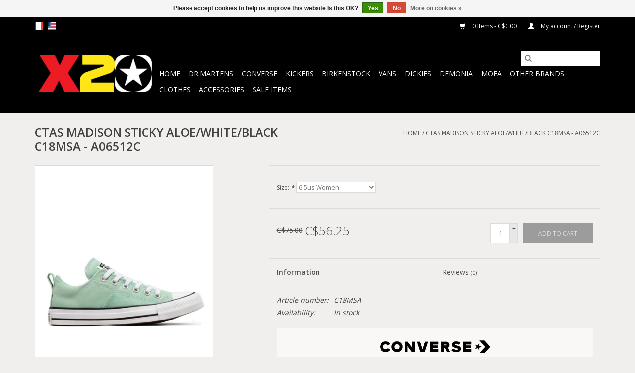

--- FILE ---
content_type: text/html;charset=utf-8
request_url: https://www.x20.com/us/ctas-madison-sticky-aloe-white-black-c18msa-a06512.html
body_size: 11103
content:
<!DOCTYPE html>
<html lang="us">
  <head>
    <meta charset="utf-8"/>
<!-- [START] 'blocks/head.rain' -->
<!--

  (c) 2008-2026 Lightspeed Netherlands B.V.
  http://www.lightspeedhq.com
  Generated: 21-01-2026 @ 07:37:19

-->
<link rel="canonical" href="https://www.x20.com/us/ctas-madison-sticky-aloe-white-black-c18msa-a06512.html"/>
<link rel="alternate" href="https://www.x20.com/us/index.rss" type="application/rss+xml" title="New products"/>
<link href="https://cdn.shoplightspeed.com/assets/cookielaw.css?2025-02-20" rel="stylesheet" type="text/css"/>
<meta name="robots" content="noodp,noydir"/>
<meta name="google-site-verification" content="c5viCieTHJbB6h0--_Z-yx0-UPVikqBGE6UisfDT_HA"/>
<meta property="og:url" content="https://www.x20.com/us/ctas-madison-sticky-aloe-white-black-c18msa-a06512.html?source=facebook"/>
<meta property="og:site_name" content="Boutique X20 MTL"/>
<meta property="og:title" content="CTAS MADISON STICKY ALOE/WHITE/BLACK C18MSA - A06512C"/>
<meta property="og:description" content="Buy Converse shoes online. Worlds biggest Converse store. A wide selection. We ship goods worldwide. Montreal, Canada. Chuck Taylor All Star sneakers"/>
<meta property="og:image" content="https://cdn.shoplightspeed.com/shops/613683/files/60839743/ctas-madison-sticky-aloe-white-black-c18msa-a06512.jpg"/>
<!--[if lt IE 9]>
<script src="https://cdn.shoplightspeed.com/assets/html5shiv.js?2025-02-20"></script>
<![endif]-->
<!-- [END] 'blocks/head.rain' -->
    <title>CTAS MADISON STICKY ALOE/WHITE/BLACK C18MSA - A06512C - Boutique X20 MTL</title>
    <meta name="description" content="Buy Converse shoes online. Worlds biggest Converse store. A wide selection. We ship goods worldwide. Montreal, Canada. Chuck Taylor All Star sneakers" />
    <meta name="keywords" content="A06512C, converse, Converse, chuck taylor, all star, converses shoes, low top, Hi top, converse skate, converse leather, converse boots, converse dc comics, one star, converse kids, converse baby, Converse classic, converse canada, sneakers shoes, basket" />
    <meta http-equiv="X-UA-Compatible" content="IE=edge,chrome=1">
    <meta name="viewport" content="width=device-width, initial-scale=1.0">
    <meta name="apple-mobile-web-app-capable" content="yes">
    <meta name="apple-mobile-web-app-status-bar-style" content="black">

    <link rel="shortcut icon" href="https://cdn.shoplightspeed.com/shops/613683/themes/3581/assets/favicon.ico?20251206071555" type="image/x-icon" />
    <link href='//fonts.googleapis.com/css?family=Open%20Sans:400,300,600' rel='stylesheet' type='text/css'>
    <link href='//fonts.googleapis.com/css?family=Open%20Sans:400,300,600' rel='stylesheet' type='text/css'>
    <link rel="shortcut icon" href="https://cdn.shoplightspeed.com/shops/613683/themes/3581/assets/favicon.ico?20251206071555" type="image/x-icon" />
    <link rel="stylesheet" href="https://cdn.shoplightspeed.com/shops/613683/themes/3581/assets/bootstrap-min.css?2025122709034620200921071828" />
    <link rel="stylesheet" href="https://cdn.shoplightspeed.com/shops/613683/themes/3581/assets/style.css?2025122709034620200921071828" />
    <link rel="stylesheet" href="https://cdn.shoplightspeed.com/shops/613683/themes/3581/assets/settings.css?2025122709034620200921071828" />
    <link rel="stylesheet" href="https://cdn.shoplightspeed.com/assets/gui-2-0.css?2025-02-20" />
    <link rel="stylesheet" href="https://cdn.shoplightspeed.com/assets/gui-responsive-2-0.css?2025-02-20" />
    <link rel="stylesheet" href="https://cdn.shoplightspeed.com/shops/613683/themes/3581/assets/custom.css?2025122709034620200921071828" />
    
    <script src="https://cdn.shoplightspeed.com/assets/jquery-1-9-1.js?2025-02-20"></script>
    <script src="https://cdn.shoplightspeed.com/assets/jquery-ui-1-10-1.js?2025-02-20"></script>

    <script type="text/javascript" src="https://cdn.shoplightspeed.com/shops/613683/themes/3581/assets/global.js?2025122709034620200921071828"></script>
		<script type="text/javascript" src="https://cdn.shoplightspeed.com/shops/613683/themes/3581/assets/bootstrap-min.js?2025122709034620200921071828"></script>
    <script type="text/javascript" src="https://cdn.shoplightspeed.com/shops/613683/themes/3581/assets/jcarousel.js?2025122709034620200921071828"></script>
    <script type="text/javascript" src="https://cdn.shoplightspeed.com/assets/gui.js?2025-02-20"></script>
    <script type="text/javascript" src="https://cdn.shoplightspeed.com/assets/gui-responsive-2-0.js?2025-02-20"></script>

    <script type="text/javascript" src="https://cdn.shoplightspeed.com/shops/613683/themes/3581/assets/share42.js?2025122709034620200921071828"></script>

    <!--[if lt IE 9]>
    <link rel="stylesheet" href="https://cdn.shoplightspeed.com/shops/613683/themes/3581/assets/style-ie.css?2025122709034620200921071828" />
    <![endif]-->
    <link rel="stylesheet" media="print" href="https://cdn.shoplightspeed.com/shops/613683/themes/3581/assets/print-min.css?2025122709034620200921071828" />
  </head>
  <body>
    <header>
  <div class="topnav">
    <div class="container">
            	<div class="left">
        	            <div class="languages" aria-label="Languages" role="region">
                  

  <a class="flag fr" title="Français" lang="fr" href="https://www.x20.com/fr/go/product/60859457">fr</a>
  <a class="flag us" title="English (US)" lang="us" href="https://www.x20.com/us/go/product/60859457">us</a>
            </div>
        	
                	</div>
      
      <div class="right">
        <span role="region" aria-label="Cart">
          <a href="https://www.x20.com/us/cart/" title="Cart" class="cart">
            <span class="glyphicon glyphicon-shopping-cart"></span>
            0 Items - C$0.00
          </a>
        </span>
        <span>
          <a href="https://www.x20.com/us/account/" title="My account" class="my-account">
            <span class="glyphicon glyphicon-user"></span>
                        	My account / Register
                      </a>
        </span>
      </div>
    </div>
  </div>

  <div class="navigation container">
    <div class="align">
      <div class="burger">
        <button type="button" aria-label="Open menu">
          <img src="https://cdn.shoplightspeed.com/shops/613683/themes/3581/assets/hamburger.png?2025122709034620200921071828" width="32" height="32" alt="Menu">
        </button>
      </div>

              <div class="vertical logo">
          <a href="https://www.x20.com/us/" title="X20 - RIO Montreal Converse Dr. Martens Kickers Vans Dickies Birkenstock">
            <img src="https://cdn.shoplightspeed.com/shops/613683/themes/3581/assets/logo.png?20251206071555" alt="X20 - RIO Montreal Converse Dr. Martens Kickers Vans Dickies Birkenstock" />
          </a>
        </div>
      
      <nav class="nonbounce desktop vertical">
        <form action="https://www.x20.com/us/search/" method="get" id="formSearch" role="search">
          <input type="text" name="q" autocomplete="off" value="" aria-label="Search" />
          <button type="submit" class="search-btn" title="Search">
            <span class="glyphicon glyphicon-search"></span>
          </button>
        </form>
        <ul region="navigation" aria-label=Navigation menu>
          <li class="item home ">
            <a class="itemLink" href="https://www.x20.com/us/">Home</a>
          </li>
          
                    	<li class="item sub">
              <a class="itemLink" href="https://www.x20.com/us/drmartens/" title="Dr.Martens">
                Dr.Martens
              </a>
                            	<span class="glyphicon glyphicon-play"></span>
                <ul class="subnav">
                                      <li class="subitem">
                      <a class="subitemLink" href="https://www.x20.com/us/drmartens/shoes/" title="Shoes">Shoes</a>
                                              <ul class="subnav">
                                                      <li class="subitem">
                              <a class="subitemLink" href="https://www.x20.com/us/drmartens/shoes/without-eyelets/" title="Without eyelets">Without eyelets</a>
                            </li>
                                                      <li class="subitem">
                              <a class="subitemLink" href="https://www.x20.com/us/drmartens/shoes/2-eyelets/" title="2 eyelets">2 eyelets</a>
                            </li>
                                                      <li class="subitem">
                              <a class="subitemLink" href="https://www.x20.com/us/drmartens/shoes/3-eyelets/" title="3 eyelets">3 eyelets</a>
                            </li>
                                                      <li class="subitem">
                              <a class="subitemLink" href="https://www.x20.com/us/drmartens/shoes/4-eyelets/" title="4 eyelets">4 eyelets</a>
                            </li>
                                                      <li class="subitem">
                              <a class="subitemLink" href="https://www.x20.com/us/drmartens/shoes/5-eyelets/" title="5 eyelets">5 eyelets</a>
                            </li>
                                                      <li class="subitem">
                              <a class="subitemLink" href="https://www.x20.com/us/drmartens/shoes/mary-jane/" title="Mary-Jane">Mary-Jane</a>
                            </li>
                                                  </ul>
                                          </li>
                	                    <li class="subitem">
                      <a class="subitemLink" href="https://www.x20.com/us/drmartens/boots/" title="Boots">Boots</a>
                                              <ul class="subnav">
                                                      <li class="subitem">
                              <a class="subitemLink" href="https://www.x20.com/us/drmartens/boots/without-eyelets/" title="Without eyelets">Without eyelets</a>
                            </li>
                                                      <li class="subitem">
                              <a class="subitemLink" href="https://www.x20.com/us/drmartens/boots/6-eyelets/" title="6 eyelets">6 eyelets</a>
                            </li>
                                                      <li class="subitem">
                              <a class="subitemLink" href="https://www.x20.com/us/drmartens/boots/7-eyelets/" title="7 eyelets">7 eyelets</a>
                            </li>
                                                      <li class="subitem">
                              <a class="subitemLink" href="https://www.x20.com/us/drmartens/boots/8-eyelets/" title="8 eyelets">8 eyelets</a>
                            </li>
                                                      <li class="subitem">
                              <a class="subitemLink" href="https://www.x20.com/us/drmartens/boots/9-eyelets/" title="9 eyelets">9 eyelets</a>
                            </li>
                                                      <li class="subitem">
                              <a class="subitemLink" href="https://www.x20.com/us/drmartens/boots/10-eyelets/" title="10 eyelets">10 eyelets</a>
                            </li>
                                                      <li class="subitem">
                              <a class="subitemLink" href="https://www.x20.com/us/drmartens/boots/12-eyelets/" title="12 eyelets">12 eyelets</a>
                            </li>
                                                      <li class="subitem">
                              <a class="subitemLink" href="https://www.x20.com/us/drmartens/boots/14-eyelets/" title="14 eyelets">14 eyelets</a>
                            </li>
                                                      <li class="subitem">
                              <a class="subitemLink" href="https://www.x20.com/us/drmartens/boots/20-eyelets/" title="20 eyelets">20 eyelets</a>
                            </li>
                                                  </ul>
                                          </li>
                	                    <li class="subitem">
                      <a class="subitemLink" href="https://www.x20.com/us/drmartens/high-heels/" title="High heels">High heels</a>
                                          </li>
                	                    <li class="subitem">
                      <a class="subitemLink" href="https://www.x20.com/us/drmartens/platform/" title="Platform">Platform</a>
                                          </li>
                	                    <li class="subitem">
                      <a class="subitemLink" href="https://www.x20.com/us/drmartens/sandals/" title="Sandals">Sandals</a>
                                          </li>
                	                    <li class="subitem">
                      <a class="subitemLink" href="https://www.x20.com/us/drmartens/industrial-and-caps/" title="Industrial and caps">Industrial and caps</a>
                                          </li>
                	                    <li class="subitem">
                      <a class="subitemLink" href="https://www.x20.com/us/drmartens/winter/" title="Winter">Winter</a>
                                          </li>
                	                    <li class="subitem">
                      <a class="subitemLink" href="https://www.x20.com/us/drmartens/vegan/" title="Vegan">Vegan</a>
                                          </li>
                	                    <li class="subitem">
                      <a class="subitemLink" href="https://www.x20.com/us/drmartens/made-in-england/" title="Made in England">Made in England</a>
                                          </li>
                	                    <li class="subitem">
                      <a class="subitemLink" href="https://www.x20.com/us/drmartens/junior-youth-5-14-years/" title="Junior &amp; Youth | 5 - 14 years">Junior &amp; Youth | 5 - 14 years</a>
                                          </li>
                	                    <li class="subitem">
                      <a class="subitemLink" href="https://www.x20.com/us/drmartens/toddler-2-4-years/" title="Toddler | 2 - 4 years">Toddler | 2 - 4 years</a>
                                          </li>
                	                    <li class="subitem">
                      <a class="subitemLink" href="https://www.x20.com/us/drmartens/newborn-infant-0-1-year/" title="Newborn &amp; Infant | 0 - 1 year">Newborn &amp; Infant | 0 - 1 year</a>
                                          </li>
                	              	</ul>
                          </li>
                    	<li class="item sub">
              <a class="itemLink" href="https://www.x20.com/us/converse/" title="Converse">
                Converse
              </a>
                            	<span class="glyphicon glyphicon-play"></span>
                <ul class="subnav">
                                      <li class="subitem">
                      <a class="subitemLink" href="https://www.x20.com/us/converse/chuck-taylor/" title="Chuck Taylor">Chuck Taylor</a>
                                              <ul class="subnav">
                                                      <li class="subitem">
                              <a class="subitemLink" href="https://www.x20.com/us/converse/chuck-taylor/classic-core/" title="Classic Core">Classic Core</a>
                            </li>
                                                      <li class="subitem">
                              <a class="subitemLink" href="https://www.x20.com/us/converse/chuck-taylor/hi-tops/" title="Hi-Tops">Hi-Tops</a>
                            </li>
                                                      <li class="subitem">
                              <a class="subitemLink" href="https://www.x20.com/us/converse/chuck-taylor/low-tops/" title="Low Tops">Low Tops</a>
                            </li>
                                                      <li class="subitem">
                              <a class="subitemLink" href="https://www.x20.com/us/converse/chuck-taylor/mid/" title="Mid">Mid</a>
                            </li>
                                                      <li class="subitem">
                              <a class="subitemLink" href="https://www.x20.com/us/converse/chuck-taylor/slip/" title="Slip">Slip</a>
                            </li>
                                                      <li class="subitem">
                              <a class="subitemLink" href="https://www.x20.com/us/converse/chuck-taylor/dainty/" title="Dainty">Dainty</a>
                            </li>
                                                      <li class="subitem">
                              <a class="subitemLink" href="https://www.x20.com/us/converse/chuck-taylor/platform/" title="Platform">Platform</a>
                            </li>
                                                      <li class="subitem">
                              <a class="subitemLink" href="https://www.x20.com/us/converse/chuck-taylor/slim/" title="Slim">Slim</a>
                            </li>
                                                      <li class="subitem">
                              <a class="subitemLink" href="https://www.x20.com/us/converse/chuck-taylor/light/" title="Light">Light</a>
                            </li>
                                                      <li class="subitem">
                              <a class="subitemLink" href="https://www.x20.com/us/converse/chuck-taylor/xhi-xxhi/" title="XHi-XXHi">XHi-XXHi</a>
                            </li>
                                                      <li class="subitem">
                              <a class="subitemLink" href="https://www.x20.com/us/converse/chuck-taylor/lean/" title="Lean">Lean</a>
                            </li>
                                                      <li class="subitem">
                              <a class="subitemLink" href="https://www.x20.com/us/converse/chuck-taylor/fancy/" title="Fancy">Fancy</a>
                            </li>
                                                  </ul>
                                          </li>
                	                    <li class="subitem">
                      <a class="subitemLink" href="https://www.x20.com/us/converse/chuck-taylor-ii/" title="Chuck Taylor II">Chuck Taylor II</a>
                                              <ul class="subnav">
                                                      <li class="subitem">
                              <a class="subitemLink" href="https://www.x20.com/us/converse/chuck-taylor-ii/hi-tops/" title="Hi-Tops">Hi-Tops</a>
                            </li>
                                                      <li class="subitem">
                              <a class="subitemLink" href="https://www.x20.com/us/converse/chuck-taylor-ii/low-tops/" title="Low Tops">Low Tops</a>
                            </li>
                                                      <li class="subitem">
                              <a class="subitemLink" href="https://www.x20.com/us/converse/chuck-taylor-ii/boots/" title="Boots">Boots</a>
                            </li>
                                                  </ul>
                                          </li>
                	                    <li class="subitem">
                      <a class="subitemLink" href="https://www.x20.com/us/converse/chuck-taylor-70/" title="Chuck Taylor 70">Chuck Taylor 70</a>
                                              <ul class="subnav">
                                                      <li class="subitem">
                              <a class="subitemLink" href="https://www.x20.com/us/converse/chuck-taylor-70/hi-tops/" title="Hi-Tops">Hi-Tops</a>
                            </li>
                                                      <li class="subitem">
                              <a class="subitemLink" href="https://www.x20.com/us/converse/chuck-taylor-70/low-tops/" title="Low Tops">Low Tops</a>
                            </li>
                                                  </ul>
                                          </li>
                	                    <li class="subitem">
                      <a class="subitemLink" href="https://www.x20.com/us/converse/run-star-hike/" title="Run Star Hike">Run Star Hike</a>
                                          </li>
                	                    <li class="subitem">
                      <a class="subitemLink" href="https://www.x20.com/us/converse/leather-suede/" title="Leather / Suede ">Leather / Suede </a>
                                          </li>
                	                    <li class="subitem">
                      <a class="subitemLink" href="https://www.x20.com/us/converse/platform/" title="Platform">Platform</a>
                                          </li>
                	                    <li class="subitem">
                      <a class="subitemLink" href="https://www.x20.com/us/converse/boots/" title="Boots">Boots</a>
                                          </li>
                	                    <li class="subitem">
                      <a class="subitemLink" href="https://www.x20.com/us/converse/skate/" title="Skate">Skate</a>
                                          </li>
                	                    <li class="subitem">
                      <a class="subitemLink" href="https://www.x20.com/us/converse/sandals/" title="Sandals">Sandals</a>
                                          </li>
                	                    <li class="subitem">
                      <a class="subitemLink" href="https://www.x20.com/us/converse/ballerina/" title=" Ballerina"> Ballerina</a>
                                          </li>
                	                    <li class="subitem">
                      <a class="subitemLink" href="https://www.x20.com/us/converse/special-collections/" title="Special Collections">Special Collections</a>
                                              <ul class="subnav">
                                                      <li class="subitem">
                              <a class="subitemLink" href="https://www.x20.com/us/converse/special-collections/john-varvatos/" title="John Varvatos">John Varvatos</a>
                            </li>
                                                      <li class="subitem">
                              <a class="subitemLink" href="https://www.x20.com/us/converse/special-collections/jack-purcell/" title="Jack Purcell">Jack Purcell</a>
                            </li>
                                                      <li class="subitem">
                              <a class="subitemLink" href="https://www.x20.com/us/converse/special-collections/marimekko/" title="Marimekko">Marimekko</a>
                            </li>
                                                      <li class="subitem">
                              <a class="subitemLink" href="https://www.x20.com/us/converse/special-collections/andy-warhol/" title="Andy Warhol">Andy Warhol</a>
                            </li>
                                                      <li class="subitem">
                              <a class="subitemLink" href="https://www.x20.com/us/converse/special-collections/miley-cyrus/" title="Miley Cyrus">Miley Cyrus</a>
                            </li>
                                                      <li class="subitem">
                              <a class="subitemLink" href="https://www.x20.com/us/converse/special-collections/pride/" title="Pride">Pride</a>
                            </li>
                                                      <li class="subitem">
                              <a class="subitemLink" href="https://www.x20.com/us/converse/special-collections/renew/" title="Renew">Renew</a>
                            </li>
                                                      <li class="subitem">
                              <a class="subitemLink" href="https://www.x20.com/us/converse/special-collections/dc-comics/" title="DC Comics">DC Comics</a>
                            </li>
                                                      <li class="subitem">
                              <a class="subitemLink" href="https://www.x20.com/us/converse/special-collections/converse-x-opi/" title="Converse x OPI">Converse x OPI</a>
                            </li>
                                                      <li class="subitem">
                              <a class="subitemLink" href="https://www.x20.com/us/converse/special-collections/looney-tunes/" title="Looney Tunes">Looney Tunes</a>
                            </li>
                                                      <li class="subitem">
                              <a class="subitemLink" href="https://www.x20.com/us/converse/special-collections/frozen-ii/" title="Frozen II">Frozen II</a>
                            </li>
                                                      <li class="subitem">
                              <a class="subitemLink" href="https://www.x20.com/us/converse/special-collections/bugs-bunny/" title="Bugs Bunny">Bugs Bunny</a>
                            </li>
                                                      <li class="subitem">
                              <a class="subitemLink" href="https://www.x20.com/us/converse/special-collections/hello-kitty/" title="Hello Kitty">Hello Kitty</a>
                            </li>
                                                      <li class="subitem">
                              <a class="subitemLink" href="https://www.x20.com/us/converse/special-collections/music-collections/" title="Music Collections">Music Collections</a>
                            </li>
                                                      <li class="subitem">
                              <a class="subitemLink" href="https://www.x20.com/us/converse/special-collections/love/" title="Love">Love</a>
                            </li>
                                                  </ul>
                                          </li>
                	                    <li class="subitem">
                      <a class="subitemLink" href="https://www.x20.com/us/converse/youth/" title="Youth">Youth</a>
                                              <ul class="subnav">
                                                      <li class="subitem">
                              <a class="subitemLink" href="https://www.x20.com/us/converse/youth/classic-core/" title="Classic Core">Classic Core</a>
                            </li>
                                                      <li class="subitem">
                              <a class="subitemLink" href="https://www.x20.com/us/converse/youth/hi-tops/" title="Hi-Tops">Hi-Tops</a>
                            </li>
                                                      <li class="subitem">
                              <a class="subitemLink" href="https://www.x20.com/us/converse/youth/low-tops/" title="Low Tops">Low Tops</a>
                            </li>
                                                      <li class="subitem">
                              <a class="subitemLink" href="https://www.x20.com/us/converse/youth/chuck-taylor-ii/" title="Chuck Taylor II">Chuck Taylor II</a>
                            </li>
                                                      <li class="subitem">
                              <a class="subitemLink" href="https://www.x20.com/us/converse/youth/slip/" title="Slip">Slip</a>
                            </li>
                                                      <li class="subitem">
                              <a class="subitemLink" href="https://www.x20.com/us/converse/youth/mid/" title="Mid">Mid</a>
                            </li>
                                                      <li class="subitem">
                              <a class="subitemLink" href="https://www.x20.com/us/converse/youth/one-star/" title="ONE STAR ">ONE STAR </a>
                            </li>
                                                      <li class="subitem">
                              <a class="subitemLink" href="https://www.x20.com/us/converse/youth/boots/" title="Boots">Boots</a>
                            </li>
                                                      <li class="subitem">
                              <a class="subitemLink" href="https://www.x20.com/us/converse/youth/platform/" title="Platform">Platform</a>
                            </li>
                                                  </ul>
                                          </li>
                	                    <li class="subitem">
                      <a class="subitemLink" href="https://www.x20.com/us/converse/infant/" title="Infant">Infant</a>
                                              <ul class="subnav">
                                                      <li class="subitem">
                              <a class="subitemLink" href="https://www.x20.com/us/converse/infant/classic-core/" title="Classic Core">Classic Core</a>
                            </li>
                                                      <li class="subitem">
                              <a class="subitemLink" href="https://www.x20.com/us/converse/infant/hi-tops/" title="Hi-Tops">Hi-Tops</a>
                            </li>
                                                      <li class="subitem">
                              <a class="subitemLink" href="https://www.x20.com/us/converse/infant/low-tops/" title="Low Tops">Low Tops</a>
                            </li>
                                                      <li class="subitem">
                              <a class="subitemLink" href="https://www.x20.com/us/converse/infant/mid/" title="Mid">Mid</a>
                            </li>
                                                      <li class="subitem">
                              <a class="subitemLink" href="https://www.x20.com/us/converse/infant/slip/" title="Slip">Slip</a>
                            </li>
                                                      <li class="subitem">
                              <a class="subitemLink" href="https://www.x20.com/us/converse/infant/one-star/" title="ONE STAR ">ONE STAR </a>
                            </li>
                                                      <li class="subitem">
                              <a class="subitemLink" href="https://www.x20.com/us/converse/infant/velcro/" title="Velcro">Velcro</a>
                            </li>
                                                      <li class="subitem">
                              <a class="subitemLink" href="https://www.x20.com/us/converse/infant/skate/" title="Skate">Skate</a>
                            </li>
                                                  </ul>
                                          </li>
                	                    <li class="subitem">
                      <a class="subitemLink" href="https://www.x20.com/us/converse/cribs/" title="Cribs">Cribs</a>
                                              <ul class="subnav">
                                                      <li class="subitem">
                              <a class="subitemLink" href="https://www.x20.com/us/converse/cribs/classic-core/" title="Classic Core">Classic Core</a>
                            </li>
                                                      <li class="subitem">
                              <a class="subitemLink" href="https://www.x20.com/us/converse/cribs/seasonal/" title="Seasonal">Seasonal</a>
                            </li>
                                                  </ul>
                                          </li>
                	                    <li class="subitem">
                      <a class="subitemLink" href="https://www.x20.com/us/converse/accessories/" title="Accessories">Accessories</a>
                                          </li>
                	              	</ul>
                          </li>
                    	<li class="item sub">
              <a class="itemLink" href="https://www.x20.com/us/kickers/" title="Kickers">
                Kickers
              </a>
                            	<span class="glyphicon glyphicon-play"></span>
                <ul class="subnav">
                                      <li class="subitem">
                      <a class="subitemLink" href="https://www.x20.com/us/kickers/men/" title="Men">Men</a>
                                          </li>
                	                    <li class="subitem">
                      <a class="subitemLink" href="https://www.x20.com/us/kickers/women/" title="Women">Women</a>
                                          </li>
                	                    <li class="subitem">
                      <a class="subitemLink" href="https://www.x20.com/us/kickers/youth/" title="Youth">Youth</a>
                                          </li>
                	                    <li class="subitem">
                      <a class="subitemLink" href="https://www.x20.com/us/kickers/cribs/" title="Cribs">Cribs</a>
                                          </li>
                	              	</ul>
                          </li>
                    	<li class="item sub">
              <a class="itemLink" href="https://www.x20.com/us/birkenstock/" title="Birkenstock">
                Birkenstock
              </a>
                            	<span class="glyphicon glyphicon-play"></span>
                <ul class="subnav">
                                      <li class="subitem">
                      <a class="subitemLink" href="https://www.x20.com/us/birkenstock/men/" title="Men">Men</a>
                                              <ul class="subnav">
                                                      <li class="subitem">
                              <a class="subitemLink" href="https://www.x20.com/us/birkenstock/men/thong/" title="Thong">Thong</a>
                            </li>
                                                      <li class="subitem">
                              <a class="subitemLink" href="https://www.x20.com/us/birkenstock/men/one-strap/" title="One-strap">One-strap</a>
                            </li>
                                                      <li class="subitem">
                              <a class="subitemLink" href="https://www.x20.com/us/birkenstock/men/two-strap/" title="Two-strap">Two-strap</a>
                            </li>
                                                      <li class="subitem">
                              <a class="subitemLink" href="https://www.x20.com/us/birkenstock/men/back-strap/" title="Back-strap">Back-strap</a>
                            </li>
                                                      <li class="subitem">
                              <a class="subitemLink" href="https://www.x20.com/us/birkenstock/men/water-friendly/" title="Water-friendly">Water-friendly</a>
                            </li>
                                                      <li class="subitem">
                              <a class="subitemLink" href="https://www.x20.com/us/birkenstock/men/boots-shoes/" title="Boots &amp; Shoes">Boots &amp; Shoes</a>
                            </li>
                                                      <li class="subitem">
                              <a class="subitemLink" href="https://www.x20.com/us/birkenstock/men/shearling/" title="Shearling">Shearling</a>
                            </li>
                                                      <li class="subitem">
                              <a class="subitemLink" href="https://www.x20.com/us/birkenstock/men/slipper/" title="Slipper">Slipper</a>
                            </li>
                                                  </ul>
                                          </li>
                	                    <li class="subitem">
                      <a class="subitemLink" href="https://www.x20.com/us/birkenstock/women/" title="Women">Women</a>
                                              <ul class="subnav">
                                                      <li class="subitem">
                              <a class="subitemLink" href="https://www.x20.com/us/birkenstock/women/thong/" title="Thong">Thong</a>
                            </li>
                                                      <li class="subitem">
                              <a class="subitemLink" href="https://www.x20.com/us/birkenstock/women/one-strap/" title="One-strap">One-strap</a>
                            </li>
                                                      <li class="subitem">
                              <a class="subitemLink" href="https://www.x20.com/us/birkenstock/women/two-strap/" title="Two-strap">Two-strap</a>
                            </li>
                                                      <li class="subitem">
                              <a class="subitemLink" href="https://www.x20.com/us/birkenstock/women/multi-strap/" title="Multi-strap">Multi-strap</a>
                            </li>
                                                      <li class="subitem">
                              <a class="subitemLink" href="https://www.x20.com/us/birkenstock/women/back-strap/" title="Back-strap">Back-strap</a>
                            </li>
                                                      <li class="subitem">
                              <a class="subitemLink" href="https://www.x20.com/us/birkenstock/women/water-friendly/" title="Water-friendly">Water-friendly</a>
                            </li>
                                                      <li class="subitem">
                              <a class="subitemLink" href="https://www.x20.com/us/birkenstock/women/boots-shoes/" title="Boots &amp; Shoes">Boots &amp; Shoes</a>
                            </li>
                                                      <li class="subitem">
                              <a class="subitemLink" href="https://www.x20.com/us/birkenstock/women/shearling/" title="Shearling">Shearling</a>
                            </li>
                                                      <li class="subitem">
                              <a class="subitemLink" href="https://www.x20.com/us/birkenstock/women/platform/" title="Platform">Platform</a>
                            </li>
                                                      <li class="subitem">
                              <a class="subitemLink" href="https://www.x20.com/us/birkenstock/women/slipper/" title="Slipper">Slipper</a>
                            </li>
                                                  </ul>
                                          </li>
                	                    <li class="subitem">
                      <a class="subitemLink" href="https://www.x20.com/us/birkenstock/kid/" title="Kid">Kid</a>
                                          </li>
                	                    <li class="subitem">
                      <a class="subitemLink" href="https://www.x20.com/us/birkenstock/vegan/" title="Vegan">Vegan</a>
                                              <ul class="subnav">
                                                      <li class="subitem">
                              <a class="subitemLink" href="https://www.x20.com/us/birkenstock/vegan/regular/" title="Regular">Regular</a>
                            </li>
                                                      <li class="subitem">
                              <a class="subitemLink" href="https://www.x20.com/us/birkenstock/vegan/narrow/" title="Narrow">Narrow</a>
                            </li>
                                                  </ul>
                                          </li>
                	                    <li class="subitem">
                      <a class="subitemLink" href="https://www.x20.com/us/birkenstock/professional/" title="Professional">Professional</a>
                                              <ul class="subnav">
                                                      <li class="subitem">
                              <a class="subitemLink" href="https://www.x20.com/us/birkenstock/professional/regular/" title="Regular">Regular</a>
                            </li>
                                                      <li class="subitem">
                              <a class="subitemLink" href="https://www.x20.com/us/birkenstock/professional/narrow/" title="Narrow">Narrow</a>
                            </li>
                                                  </ul>
                                          </li>
                	                    <li class="subitem">
                      <a class="subitemLink" href="https://www.x20.com/us/birkenstock/soft-footbed/" title="Soft Footbed">Soft Footbed</a>
                                              <ul class="subnav">
                                                      <li class="subitem">
                              <a class="subitemLink" href="https://www.x20.com/us/birkenstock/soft-footbed/regular/" title="Regular">Regular</a>
                            </li>
                                                      <li class="subitem">
                              <a class="subitemLink" href="https://www.x20.com/us/birkenstock/soft-footbed/narrow/" title="Narrow">Narrow</a>
                            </li>
                                                  </ul>
                                          </li>
                	              	</ul>
                          </li>
                    	<li class="item sub">
              <a class="itemLink" href="https://www.x20.com/us/vans/" title="Vans">
                Vans
              </a>
                            	<span class="glyphicon glyphicon-play"></span>
                <ul class="subnav">
                                      <li class="subitem">
                      <a class="subitemLink" href="https://www.x20.com/us/vans/slip-on/" title="Slip-On">Slip-On</a>
                                          </li>
                	                    <li class="subitem">
                      <a class="subitemLink" href="https://www.x20.com/us/vans/old-skool/" title="Old Skool">Old Skool</a>
                                          </li>
                	                    <li class="subitem">
                      <a class="subitemLink" href="https://www.x20.com/us/vans/sk8/" title="SK8">SK8</a>
                                              <ul class="subnav">
                                                      <li class="subitem">
                              <a class="subitemLink" href="https://www.x20.com/us/vans/sk8/sk8-hi/" title="SK8-Hi">SK8-Hi</a>
                            </li>
                                                      <li class="subitem">
                              <a class="subitemLink" href="https://www.x20.com/us/vans/sk8/sk8-mid/" title="SK8-Mid">SK8-Mid</a>
                            </li>
                                                      <li class="subitem">
                              <a class="subitemLink" href="https://www.x20.com/us/vans/sk8/sk8-low/" title="SK8-Low">SK8-Low</a>
                            </li>
                                                  </ul>
                                          </li>
                	                    <li class="subitem">
                      <a class="subitemLink" href="https://www.x20.com/us/vans/authentic/" title="Authentic">Authentic</a>
                                          </li>
                	                    <li class="subitem">
                      <a class="subitemLink" href="https://www.x20.com/us/vans/featured/" title="Featured">Featured</a>
                                              <ul class="subnav">
                                                      <li class="subitem">
                              <a class="subitemLink" href="https://www.x20.com/us/vans/featured/ultrarange/" title="UltraRange">UltraRange</a>
                            </li>
                                                      <li class="subitem">
                              <a class="subitemLink" href="https://www.x20.com/us/vans/featured/lowland/" title="Lowland">Lowland</a>
                            </li>
                                                  </ul>
                                          </li>
                	                    <li class="subitem">
                      <a class="subitemLink" href="https://www.x20.com/us/vans/platform/" title="Platform">Platform</a>
                                          </li>
                	                    <li class="subitem">
                      <a class="subitemLink" href="https://www.x20.com/us/vans/sport/" title="Sport">Sport</a>
                                          </li>
                	                    <li class="subitem">
                      <a class="subitemLink" href="https://www.x20.com/us/vans/winter/" title="Winter">Winter</a>
                                          </li>
                	                    <li class="subitem">
                      <a class="subitemLink" href="https://www.x20.com/us/vans/clothing/" title="Clothing">Clothing</a>
                                              <ul class="subnav">
                                                      <li class="subitem">
                              <a class="subitemLink" href="https://www.x20.com/us/vans/clothing/t-shirts-tops/" title="T-shirts &amp; Tops">T-shirts &amp; Tops</a>
                            </li>
                                                      <li class="subitem">
                              <a class="subitemLink" href="https://www.x20.com/us/vans/clothing/hoodies-jackets/" title="Hoodies &amp; Jackets">Hoodies &amp; Jackets</a>
                            </li>
                                                      <li class="subitem">
                              <a class="subitemLink" href="https://www.x20.com/us/vans/clothing/pants-shorts/" title="Pants &amp; Shorts">Pants &amp; Shorts</a>
                            </li>
                                                      <li class="subitem">
                              <a class="subitemLink" href="https://www.x20.com/us/vans/clothing/dresses-skirts/" title="Dresses &amp; Skirts">Dresses &amp; Skirts</a>
                            </li>
                                                  </ul>
                                          </li>
                	                    <li class="subitem">
                      <a class="subitemLink" href="https://www.x20.com/us/vans/accessories/" title="Accessories">Accessories</a>
                                          </li>
                	              	</ul>
                          </li>
                    	<li class="item sub">
              <a class="itemLink" href="https://www.x20.com/us/dickies/" title="Dickies">
                Dickies
              </a>
                            	<span class="glyphicon glyphicon-play"></span>
                <ul class="subnav">
                                      <li class="subitem">
                      <a class="subitemLink" href="https://www.x20.com/us/dickies/dickies-girl/" title="Dickies Girl">Dickies Girl</a>
                                          </li>
                	                    <li class="subitem">
                      <a class="subitemLink" href="https://www.x20.com/us/dickies/shirts-blouses/" title="Shirts &amp; Blouses">Shirts &amp; Blouses</a>
                                          </li>
                	                    <li class="subitem">
                      <a class="subitemLink" href="https://www.x20.com/us/dickies/pants/" title="Pants">Pants</a>
                                              <ul class="subnav">
                                                      <li class="subitem">
                              <a class="subitemLink" href="https://www.x20.com/us/dickies/pants/original-874/" title="Original 874">Original 874</a>
                            </li>
                                                      <li class="subitem">
                              <a class="subitemLink" href="https://www.x20.com/us/dickies/pants/carpenter/" title="Carpenter">Carpenter</a>
                            </li>
                                                      <li class="subitem">
                              <a class="subitemLink" href="https://www.x20.com/us/dickies/pants/cargo/" title="Cargo">Cargo</a>
                            </li>
                                                      <li class="subitem">
                              <a class="subitemLink" href="https://www.x20.com/us/dickies/pants/regular-fit/" title="Regular Fit">Regular Fit</a>
                            </li>
                                                      <li class="subitem">
                              <a class="subitemLink" href="https://www.x20.com/us/dickies/pants/loose-fit/" title="Loose Fit">Loose Fit</a>
                            </li>
                                                      <li class="subitem">
                              <a class="subitemLink" href="https://www.x20.com/us/dickies/pants/skinny-fit/" title="Skinny Fit">Skinny Fit</a>
                            </li>
                                                  </ul>
                                          </li>
                	                    <li class="subitem">
                      <a class="subitemLink" href="https://www.x20.com/us/dickies/shorts/" title="Shorts">Shorts</a>
                                              <ul class="subnav">
                                                      <li class="subitem">
                              <a class="subitemLink" href="https://www.x20.com/us/dickies/shorts/work-shorts/" title="Work Shorts">Work Shorts</a>
                            </li>
                                                      <li class="subitem">
                              <a class="subitemLink" href="https://www.x20.com/us/dickies/shorts/carpenter/" title="Carpenter">Carpenter</a>
                            </li>
                                                      <li class="subitem">
                              <a class="subitemLink" href="https://www.x20.com/us/dickies/shorts/cargo/" title="Cargo">Cargo</a>
                            </li>
                                                  </ul>
                                          </li>
                	                    <li class="subitem">
                      <a class="subitemLink" href="https://www.x20.com/us/dickies/coats/" title="Coats">Coats</a>
                                          </li>
                	                    <li class="subitem">
                      <a class="subitemLink" href="https://www.x20.com/us/dickies/overalls/" title="Overalls">Overalls</a>
                                          </li>
                	                    <li class="subitem">
                      <a class="subitemLink" href="https://www.x20.com/us/dickies/coveralls/" title="Coveralls">Coveralls</a>
                                          </li>
                	              	</ul>
                          </li>
                    	<li class="item sub">
              <a class="itemLink" href="https://www.x20.com/us/demonia/" title="Demonia">
                Demonia
              </a>
                            	<span class="glyphicon glyphicon-play"></span>
                <ul class="subnav">
                                      <li class="subitem">
                      <a class="subitemLink" href="https://www.x20.com/us/demonia/vegan/" title="Vegan">Vegan</a>
                                          </li>
                	              	</ul>
                          </li>
                    	<li class="item">
              <a class="itemLink" href="https://www.x20.com/us/moea/" title="MoEa">
                MoEa
              </a>
                          </li>
                    	<li class="item sub">
              <a class="itemLink" href="https://www.x20.com/us/other-brands/" title="Other brands">
                Other brands
              </a>
                            	<span class="glyphicon glyphicon-play"></span>
                <ul class="subnav">
                                      <li class="subitem">
                      <a class="subitemLink" href="https://www.x20.com/us/other-brands/palladium/" title="Palladium">Palladium</a>
                                          </li>
                	                    <li class="subitem">
                      <a class="subitemLink" href="https://www.x20.com/us/other-brands/redback/" title="Redback">Redback</a>
                                          </li>
                	                    <li class="subitem">
                      <a class="subitemLink" href="https://www.x20.com/us/other-brands/tredair/" title="Tredair">Tredair</a>
                                          </li>
                	                    <li class="subitem">
                      <a class="subitemLink" href="https://www.x20.com/us/other-brands/steel/" title="Steel">Steel</a>
                                          </li>
                	              	</ul>
                          </li>
                    	<li class="item sub">
              <a class="itemLink" href="https://www.x20.com/us/clothes/" title="Clothes">
                Clothes
              </a>
                            	<span class="glyphicon glyphicon-play"></span>
                <ul class="subnav">
                                      <li class="subitem">
                      <a class="subitemLink" href="https://www.x20.com/us/clothes/women/" title="Women">Women</a>
                                              <ul class="subnav">
                                                      <li class="subitem">
                              <a class="subitemLink" href="https://www.x20.com/us/clothes/women/tops/" title="Tops">Tops</a>
                            </li>
                                                      <li class="subitem">
                              <a class="subitemLink" href="https://www.x20.com/us/clothes/women/dresses/" title="Dresses">Dresses</a>
                            </li>
                                                      <li class="subitem">
                              <a class="subitemLink" href="https://www.x20.com/us/clothes/women/skirts/" title="Skirts">Skirts</a>
                            </li>
                                                      <li class="subitem">
                              <a class="subitemLink" href="https://www.x20.com/us/clothes/women/pants/" title="Pants">Pants</a>
                            </li>
                                                      <li class="subitem">
                              <a class="subitemLink" href="https://www.x20.com/us/clothes/women/shorts/" title="Shorts">Shorts</a>
                            </li>
                                                      <li class="subitem">
                              <a class="subitemLink" href="https://www.x20.com/us/clothes/women/tights/" title="Tights">Tights</a>
                            </li>
                                                  </ul>
                                          </li>
                	                    <li class="subitem">
                      <a class="subitemLink" href="https://www.x20.com/us/clothes/men/" title="Men">Men</a>
                                              <ul class="subnav">
                                                      <li class="subitem">
                              <a class="subitemLink" href="https://www.x20.com/us/clothes/men/shirts/" title="Shirts">Shirts</a>
                            </li>
                                                      <li class="subitem">
                              <a class="subitemLink" href="https://www.x20.com/us/clothes/men/shorts/" title="Shorts">Shorts</a>
                            </li>
                                                      <li class="subitem">
                              <a class="subitemLink" href="https://www.x20.com/us/clothes/men/sweatshirts/" title="Sweatshirts">Sweatshirts</a>
                            </li>
                                                      <li class="subitem">
                              <a class="subitemLink" href="https://www.x20.com/us/clothes/men/pants/" title="Pants">Pants</a>
                            </li>
                                                  </ul>
                                          </li>
                	                    <li class="subitem">
                      <a class="subitemLink" href="https://www.x20.com/us/clothes/kids-clothes/" title="Kids Clothes">Kids Clothes</a>
                                          </li>
                	                    <li class="subitem">
                      <a class="subitemLink" href="https://www.x20.com/us/clothes/plain-shirts/" title="Plain Shirts">Plain Shirts</a>
                                              <ul class="subnav">
                                                      <li class="subitem">
                              <a class="subitemLink" href="https://www.x20.com/us/clothes/plain-shirts/shirts/" title="Shirts">Shirts</a>
                            </li>
                                                      <li class="subitem">
                              <a class="subitemLink" href="https://www.x20.com/us/clothes/plain-shirts/sweatshirts/" title="Sweatshirts">Sweatshirts</a>
                            </li>
                                                  </ul>
                                          </li>
                	                    <li class="subitem">
                      <a class="subitemLink" href="https://www.x20.com/us/clothes/jackets/" title="Jackets">Jackets</a>
                                          </li>
                	                    <li class="subitem">
                      <a class="subitemLink" href="https://www.x20.com/us/clothes/blackcraft-cult/" title="BlackCraft Cult">BlackCraft Cult</a>
                                          </li>
                	                    <li class="subitem">
                      <a class="subitemLink" href="https://www.x20.com/us/clothes/killstar/" title="Killstar">Killstar</a>
                                          </li>
                	                    <li class="subitem">
                      <a class="subitemLink" href="https://www.x20.com/us/clothes/banned/" title="Banned">Banned</a>
                                          </li>
                	              	</ul>
                          </li>
                    	<li class="item sub">
              <a class="itemLink" href="https://www.x20.com/us/accessories/" title="Accessories">
                Accessories
              </a>
                            	<span class="glyphicon glyphicon-play"></span>
                <ul class="subnav">
                                      <li class="subitem">
                      <a class="subitemLink" href="https://www.x20.com/us/accessories/bags/" title="Bags">Bags</a>
                                          </li>
                	                    <li class="subitem">
                      <a class="subitemLink" href="https://www.x20.com/us/accessories/socks/" title="Socks">Socks</a>
                                          </li>
                	                    <li class="subitem">
                      <a class="subitemLink" href="https://www.x20.com/us/accessories/others/" title="Others">Others</a>
                                          </li>
                	                    <li class="subitem">
                      <a class="subitemLink" href="https://www.x20.com/us/accessories/chains/" title="Chains">Chains</a>
                                          </li>
                	                    <li class="subitem">
                      <a class="subitemLink" href="https://www.x20.com/us/accessories/belts-bracelets/" title="Belts &amp; Bracelets">Belts &amp; Bracelets</a>
                                              <ul class="subnav">
                                                      <li class="subitem">
                              <a class="subitemLink" href="https://www.x20.com/us/accessories/belts-bracelets/bootstraps/" title="Bootstraps">Bootstraps</a>
                            </li>
                                                  </ul>
                                          </li>
                	                    <li class="subitem">
                      <a class="subitemLink" href="https://www.x20.com/us/accessories/wallets/" title="Wallets">Wallets</a>
                                          </li>
                	                    <li class="subitem">
                      <a class="subitemLink" href="https://www.x20.com/us/accessories/hats/" title="Hats">Hats</a>
                                          </li>
                	                    <li class="subitem">
                      <a class="subitemLink" href="https://www.x20.com/us/accessories/hair-products/" title="Hair Products">Hair Products</a>
                                          </li>
                	                    <li class="subitem">
                      <a class="subitemLink" href="https://www.x20.com/us/accessories/shoe-products/" title="Shoe Products">Shoe Products</a>
                                          </li>
                	                    <li class="subitem">
                      <a class="subitemLink" href="https://www.x20.com/us/accessories/birkenstock-products/" title="Birkenstock products">Birkenstock products</a>
                                              <ul class="subnav">
                                                      <li class="subitem">
                              <a class="subitemLink" href="https://www.x20.com/us/accessories/birkenstock-products/birkenstock-regular/" title="Birkenstock Regular">Birkenstock Regular</a>
                            </li>
                                                      <li class="subitem">
                              <a class="subitemLink" href="https://www.x20.com/us/accessories/birkenstock-products/birkenstock-narrow/" title="Birkenstock Narrow">Birkenstock Narrow</a>
                            </li>
                                                      <li class="subitem">
                              <a class="subitemLink" href="https://www.x20.com/us/accessories/birkenstock-products/birkenstock-medium/" title="Birkenstock Medium">Birkenstock Medium</a>
                            </li>
                                                      <li class="subitem">
                              <a class="subitemLink" href="https://www.x20.com/us/accessories/birkenstock-products/birkenstock-wide/" title="Birkenstock Wide">Birkenstock Wide</a>
                            </li>
                                                  </ul>
                                          </li>
                	                    <li class="subitem">
                      <a class="subitemLink" href="https://www.x20.com/us/accessories/contact-lenses/" title="Contact Lenses">Contact Lenses</a>
                                          </li>
                	              	</ul>
                          </li>
                    	<li class="item sub">
              <a class="itemLink" href="https://www.x20.com/us/sale-items/" title="Sale items">
                Sale items
              </a>
                            	<span class="glyphicon glyphicon-play"></span>
                <ul class="subnav">
                                      <li class="subitem">
                      <a class="subitemLink" href="https://www.x20.com/us/sale-items/converse/" title="Converse">Converse</a>
                                          </li>
                	                    <li class="subitem">
                      <a class="subitemLink" href="https://www.x20.com/us/sale-items/dr-martens/" title="Dr. Martens">Dr. Martens</a>
                                          </li>
                	                    <li class="subitem">
                      <a class="subitemLink" href="https://www.x20.com/us/sale-items/kickers/" title="Kickers">Kickers</a>
                                          </li>
                	                    <li class="subitem">
                      <a class="subitemLink" href="https://www.x20.com/us/sale-items/vans/" title="Vans">Vans</a>
                                          </li>
                	                    <li class="subitem">
                      <a class="subitemLink" href="https://www.x20.com/us/sale-items/palladium/" title="Palladium">Palladium</a>
                                          </li>
                	                    <li class="subitem">
                      <a class="subitemLink" href="https://www.x20.com/us/sale-items/dickies/" title="Dickies">Dickies</a>
                                          </li>
                	                    <li class="subitem">
                      <a class="subitemLink" href="https://www.x20.com/us/sale-items/killstar/" title="Killstar">Killstar</a>
                                          </li>
                	              	</ul>
                          </li>
          
          
          
                    	          
                  </ul>

        <span class="glyphicon glyphicon-remove"></span>
      </nav>
    </div>
  </div>
</header>

    <div class="wrapper">
      <div class="container content" role="main">
                <div>
  <div class="page-title row">
    <div class="col-sm-6 col-md-6">
      <h1 class="product-page">
                  CTAS MADISON STICKY ALOE/WHITE/BLACK C18MSA - A06512C
              </h1>

          </div>

  	<div class="col-sm-6 col-md-6 breadcrumbs text-right" role="nav" aria-label="Breadcrumbs">
  <a href="https://www.x20.com/us/" title="Home">Home</a>

      / <a href="https://www.x20.com/us/ctas-madison-sticky-aloe-white-black-c18msa-a06512.html" aria-current="true">CTAS MADISON STICKY ALOE/WHITE/BLACK C18MSA - A06512C</a>
  </div>
	</div>

  <div class="product-wrap row">
    <div class="product-img col-sm-4 col-md-4" role="article" aria-label="Product images">
      <div class="zoombox">
        <div class="images">
                      <a class="zoom first" data-image-id="60839743">
                                              	<img src="https://cdn.shoplightspeed.com/shops/613683/files/60839743/1600x2048x2/ctas-madison-sticky-aloe-white-black-c18msa-a06512.jpg" alt="CTAS MADISON STICKY ALOE/WHITE/BLACK C18MSA - A06512C">
                                          </a>
                      <a class="zoom" data-image-id="60839747">
                                              	<img src="https://cdn.shoplightspeed.com/shops/613683/files/60839747/1600x2048x2/ctas-madison-sticky-aloe-white-black-c18msa-a06512.jpg" alt="CTAS MADISON STICKY ALOE/WHITE/BLACK C18MSA - A06512C">
                                          </a>
                      <a class="zoom" data-image-id="60839751">
                                              	<img src="https://cdn.shoplightspeed.com/shops/613683/files/60839751/1600x2048x2/ctas-madison-sticky-aloe-white-black-c18msa-a06512.jpg" alt="CTAS MADISON STICKY ALOE/WHITE/BLACK C18MSA - A06512C">
                                          </a>
                      <a class="zoom" data-image-id="60839741">
                                              	<img src="https://cdn.shoplightspeed.com/shops/613683/files/60839741/1600x2048x2/ctas-madison-sticky-aloe-white-black-c18msa-a06512.jpg" alt="CTAS MADISON STICKY ALOE/WHITE/BLACK C18MSA - A06512C">
                                          </a>
                  </div>

        <div class="thumbs row">
                      <div class="col-xs-3 col-sm-4 col-md-4">
              <a data-image-id="60839743">
                                                    	<img src="https://cdn.shoplightspeed.com/shops/613683/files/60839743/156x230x2/ctas-madison-sticky-aloe-white-black-c18msa-a06512.jpg" alt="CTAS MADISON STICKY ALOE/WHITE/BLACK C18MSA - A06512C" title="CTAS MADISON STICKY ALOE/WHITE/BLACK C18MSA - A06512C"/>
                                                </a>
            </div>
                      <div class="col-xs-3 col-sm-4 col-md-4">
              <a data-image-id="60839747">
                                                    	<img src="https://cdn.shoplightspeed.com/shops/613683/files/60839747/156x230x2/ctas-madison-sticky-aloe-white-black-c18msa-a06512.jpg" alt="CTAS MADISON STICKY ALOE/WHITE/BLACK C18MSA - A06512C" title="CTAS MADISON STICKY ALOE/WHITE/BLACK C18MSA - A06512C"/>
                                                </a>
            </div>
                      <div class="col-xs-3 col-sm-4 col-md-4">
              <a data-image-id="60839751">
                                                    	<img src="https://cdn.shoplightspeed.com/shops/613683/files/60839751/156x230x2/ctas-madison-sticky-aloe-white-black-c18msa-a06512.jpg" alt="CTAS MADISON STICKY ALOE/WHITE/BLACK C18MSA - A06512C" title="CTAS MADISON STICKY ALOE/WHITE/BLACK C18MSA - A06512C"/>
                                                </a>
            </div>
                      <div class="col-xs-3 col-sm-4 col-md-4">
              <a data-image-id="60839741">
                                                    	<img src="https://cdn.shoplightspeed.com/shops/613683/files/60839741/156x230x2/ctas-madison-sticky-aloe-white-black-c18msa-a06512.jpg" alt="CTAS MADISON STICKY ALOE/WHITE/BLACK C18MSA - A06512C" title="CTAS MADISON STICKY ALOE/WHITE/BLACK C18MSA - A06512C"/>
                                                </a>
            </div>
                  </div>
      </div>
    </div>

    <div class="product-info col-sm-8 col-md-7 col-md-offset-1">
      <form action="https://www.x20.com/us/cart/add/101264243/" id="product_configure_form" method="post">
                  <div class="product-option row" role="group" aria-label="Customize product">
            <div class="col-md-12">
              <input type="hidden" name="bundle_id" id="product_configure_bundle_id" value="">
<div class="product-configure">
  <div class="product-configure-options" aria-label="Select an option of the product. This will reload the page to show the new option." role="region">
    <div class="product-configure-options-option">
      <label for="product_configure_option_size">Size: <em aria-hidden="true">*</em></label>
      <select name="matrix[size]" id="product_configure_option_size" onchange="document.getElementById('product_configure_form').action = 'https://www.x20.com/us/product/matrix/60859457/'; document.getElementById('product_configure_form').submit();" aria-required="true">
        <option value="5.5us+Women">5.5us Women</option>
        <option value="6us+Women">6us Women</option>
        <option value="6.5us+Women" selected="selected">6.5us Women</option>
        <option value="7us+Women">7us Women</option>
        <option value="7.5us+Women">7.5us Women</option>
        <option value="8us+Women">8us Women</option>
        <option value="8.5us+Women">8.5us Women</option>
        <option value="9us+Women">9us Women</option>
        <option value="9.5us+Women">9.5us Women</option>
      </select>
      <div class="product-configure-clear"></div>
    </div>
  </div>
<input type="hidden" name="matrix_non_exists" value="">
</div>

            </div>
          </div>
        
        <div class="product-price row">
          <div class="price-wrap col-xs-5 col-md-5">
                        	<span class="old-price">C$75.00</span>
                        <span class="price" style="line-height: 30px;">C$56.25
                                        </span>
          </div>

          <div class="cart col-xs-7 col-md-7">
            <div class="cart">
                            	<input type="text" name="quantity" value="1" aria-label="Quantity" />
                <div class="change">
                  <button type="button" onclick="updateQuantity('up');" class="up" aria-label="Increase quantity by 1">+</button>
                  <button type="button" onclick="updateQuantity('down');" class="down" aria-label="Decrease quantity by 1">-</button>
                </div>
              	<button type="button" onclick="$('#product_configure_form').submit();" class="btn glyphicon glyphicon-shopping-cart" title="Add to cart"  aria-label="Add to cart">
                	<span aria-hidden="true">Add to cart</span>
              	</button>
                          </div>
          </div>
        </div>
      </form>

      <div class="product-tabs row">
        <div class="tabs">
          <ul>
            <li class="active col-2 information"><a rel="info" href="#">Information</a></li>
                        <li class="col-2 reviews"><a rel="reviews" href="#">Reviews <small>(0)</small></a></li>          </ul>
        </div>

        <div class="tabsPages">
          <div class="page info active">
            <table class="details">
            	              	                  <tr class="articlenumber">
                    <td>Article number:</td>
                    <td>C18MSA</td>
                  </tr>
              	   						
                              <tr class="availability">
                  <td>Availability:</td>
                                    <td><span class="in-stock">In stock</span>
                                      </td>
                                  </tr>
              
              
              
            </table>

                        <div class="clearfix"></div>

            <table style="height: 239px; width: 100%; border-collapse: collapse; background-color: #faf7f7;" border="1">
<tbody>
<tr style="height: 65px;">
<td style="width: 2.08333%; height: 65px;">
<p> </p>
</td>
<td style="width: 95.982%; height: 65px;">
<p><img style="display: block; margin-left: auto; margin-right: auto;" src="https://cdn.shoplightspeed.com/shops/613683/files/56984920/png-transparent-converse-logo-converse-chuck-taylo.png" alt="" width="222" height="26" /></p>
</td>
<td style="width: 60.995%; height: 65px;">
<p> </p>
</td>
</tr>
<tr style="height: 18px;">
<td style="width: 2.08333%; height: 18px;"><span style="color: #3366ff;"><strong> </strong></span></td>
<td style="width: 95.982%; height: 18px;"><span style="color: #3366ff;"><strong> </strong></span></td>
<td style="width: 60.995%; height: 18px;"><span style="color: #3366ff;"><strong> </strong></span></td>
</tr>
<tr style="height: 10px;">
<td style="width: 2.08333%; height: 25px;"><span style="color: #3366ff;"><strong> </strong></span></td>
<td style="width: 95.982%; height: 25px;"><span style="color: #3366ff;"><strong><a style="color: #3366ff;" href="https://static.shoplightspeed.com/shops/613683/files/007366768/convclassica.jpg" target="_blank" rel="noopener">Size conversion chart</a></strong></span></td>
<td style="width: 60.995%; height: 25px;"><span style="color: #3366ff;"><strong> </strong></span></td>
</tr>
<tr style="height: 45px;">
<td style="width: 2.08333%; height: 99px;"> </td>
<td style="width: 95.982%; height: 99px;">
<p>Model : <strong>CTAS Madison</strong></p>
</td>
<td style="width: 60.995%; height: 99px;"> </td>
</tr>
<tr style="height: 72px;">
<td style="width: 2.08333%; text-align: justify; height: 12px;"> </td>
<td style="width: 95.982%; text-align: justify; height: 12px;">
<div class="pdp-tab__content text-align--sm-center">Madison All Star shoes offer reliable style without sacrificing comfort. A padded collar gives these mid-top shoes an extra cushioned feel.</div>
</td>
<td style="width: 60.995%; text-align: justify; height: 12px;"> </td>
</tr>
<tr style="height: 15px;">
<td style="width: 2.08333%; text-align: justify; height: 10px;"> </td>
<td style="width: 95.982%; text-align: justify; height: 10px;"> </td>
<td style="width: 60.995%; text-align: justify; height: 10px;"> </td>
</tr>
<tr style="height: 178px;">
<td style="width: 2.08333%; text-align: justify; height: 10px;"> </td>
<td style="width: 95.982%; text-align: justify; height: 10px;">
<ul>
<li class="pdp-tab__list-item pdp__list-item--bulleted">Low shoes with canvas uppers</li>
<li class="pdp-tab__list-item pdp__list-item--bulleted">OrthoLite cushioning helps provide optimal comfort</li>
<li class="pdp-tab__list-item pdp__list-item--bulleted">Padded collar and tongue for added comfort</li>
<li class="pdp-tab__list-item pdp__list-item--bulleted">License plate and woven label</li>
</ul>
</td>
<td style="width: 60.995%; text-align: justify; height: 10px;"> </td>
</tr>
</tbody>
</table>

                      </div>
          
          <div class="page reviews">
            
            <div class="bottom">
              <div class="right">
                <a href="https://www.x20.com/us/account/review/60859457/">Add your review</a>
              </div>
              <span>0</span> stars based on <span>0</span> reviews
            </div>
          </div>
        </div>
      </div>
    </div>
  </div>

  <div class="product-actions row" role="complementary">
    <div class="social-media col-xs-12 col-md-4" role="group" aria-label="Share on social media">
      <div class="share42init" data-url="https://www.x20.com/us/ctas-madison-sticky-aloe-white-black-c18msa-a06512.html" data-image="https://cdn.shoplightspeed.com/shops/613683/files/60839743/300x250x2/ctas-madison-sticky-aloe-white-black-c18msa-a06512.jpg"></div>
    </div>

    <div class="col-md-7 col-xs-12 col-md-offset-1">
      <div class="tags-actions row">
        <div class="tags col-xs-12 col-md-4" role="group" aria-label="Tags">
                            </div>

        <div class="actions col-xs-12 col-md-8 text-right" role="group" aria-label="Actions">
          <a href="https://www.x20.com/us/account/wishlistAdd/60859457/?variant_id=101264243" title="Add to wishlist">
            Add to wishlist
          </a> /
          <a href="https://www.x20.com/us/compare/add/101264243/" title="Add to compare">
            Add to compare
          </a> /
                    <a href="#" onclick="window.print(); return false;" title="Print">
            Print
          </a>
        </div>
      </div>
    </div>
  </div>

	
  </div>


<script src="https://cdn.shoplightspeed.com/shops/613683/themes/3581/assets/jquery-zoom-min.js?2025122709034620200921071828" type="text/javascript"></script>
<script type="text/javascript">
function updateQuantity(way){
    var quantity = parseInt($('.cart input').val());

    if (way == 'up'){
        if (quantity < 1){
            quantity++;
        } else {
            quantity = 1;
        }
    } else {
        if (quantity > 1){
            quantity--;
        } else {
            quantity = 1;
        }
    }

    $('.cart input').val(quantity);
}
</script>

<div itemscope itemtype="https://schema.org/Product">
  <meta itemprop="name" content="CTAS MADISON STICKY ALOE/WHITE/BLACK C18MSA - A06512C">
  <meta itemprop="image" content="https://cdn.shoplightspeed.com/shops/613683/files/60839743/300x250x2/ctas-madison-sticky-aloe-white-black-c18msa-a06512.jpg" />      <meta itemprop="itemCondition" itemtype="https://schema.org/OfferItemCondition" content="https://schema.org/NewCondition"/>
  <meta itemprop="gtin13" content="194434701623" />  <meta itemprop="mpn" content="C18MSA" />  <meta itemprop="sku" content="A06512C" />

<div itemprop="offers" itemscope itemtype="https://schema.org/Offer">
      <meta itemprop="price" content="56.25" />
    <meta itemprop="priceCurrency" content="CAD" />
    <meta itemprop="validFrom" content="2026-01-21" />
  <meta itemprop="priceValidUntil" content="2026-04-21" />
  <meta itemprop="url" content="https://www.x20.com/us/ctas-madison-sticky-aloe-white-black-c18msa-a06512.html" />
   <meta itemprop="availability" content="https://schema.org/InStock"/>
  <meta itemprop="inventoryLevel" content="1" />
 </div>
</div>
      </div>

      <footer>
  <hr class="full-width" />
  <div class="container">
    <div class="social row">
              <form id="formNewsletter" action="https://www.x20.com/us/account/newsletter/" method="post" class="newsletter col-xs-12 col-sm-7 col-md-7">
          <label class="title" for="formNewsletterEmail">Sign up for our newsletter:</label>
          <input type="hidden" name="key" value="1e76d4057ffa0bd8f77f1434be6c2493" />
          <input type="text" name="email" id="formNewsletterEmail" value="" placeholder="E-mail"/>
          <button
            type="submit"
            class="btn glyphicon glyphicon-send"
            title="Subscribe"
          >
            <span>Subscribe</span>
          </button>
        </form>
      
            	<div class="social-media col-xs-12 col-md-12  col-sm-5 col-md-5 text-right">
        	<div class="inline-block relative">
          	<a href="https://www.facebook.com/X20-RIO-72849760254" class="social-icon facebook" target="_blank" aria-label="Facebook Boutique X20 MTL"></a>          	          	          	          	          	          	<a href="https://www.instagram.com/x20_rio" class="social-icon instagram" target="_blank" aria-label="Instagram Boutique X20 MTL"></a>
          	        	</div>
      	</div>
          </div>

    <hr class="full-width" />

    <div class="links row">
      <div class="col-xs-12 col-sm-3 col-md-3" role="article" aria-label="Customer service links">
        <label class="footercollapse" for="_1">
          <strong>Customer service</strong>
          <span class="glyphicon glyphicon-chevron-down hidden-sm hidden-md hidden-lg"></span>
        </label>
        <input class="footercollapse_input hidden-md hidden-lg hidden-sm" id="_1" type="checkbox">
        <div class="list">
          <ul class="no-underline no-list-style">
                          <li>
                <a href="https://www.x20.com/us/service/contacts-and-hours/" title="Contacts and Hours" >
                  Contacts and Hours
                </a>
              </li>
                          <li>
                <a href="https://www.x20.com/us/service/" title="Meaning of the order status" >
                  Meaning of the order status
                </a>
              </li>
                          <li>
                <a href="https://www.x20.com/us/service/payment-methods/" title="Online payment methods" >
                  Online payment methods
                </a>
              </li>
                          <li>
                <a href="https://www.x20.com/us/service/general-terms-conditions/" title="GENERAL POLICIES" >
                  GENERAL POLICIES
                </a>
              </li>
                          <li>
                <a href="https://www.x20.com/us/service/privacy-policy/" title="Privacy policy" >
                  Privacy policy
                </a>
              </li>
                          <li>
                <a href="https://www.x20.com/us/service/conversion/" title="Size Conversion Charts" >
                  Size Conversion Charts
                </a>
              </li>
                          <li>
                <a href="https://www.x20.com/us/service/about/" title="About us" >
                  About us
                </a>
              </li>
                      </ul>
        </div>
      </div>

      <div class="col-xs-12 col-sm-3 col-md-3" role="article" aria-label="Products links">
    		<label class="footercollapse" for="_2">
        	<strong>Products</strong>
          <span class="glyphicon glyphicon-chevron-down hidden-sm hidden-md hidden-lg"></span>
        </label>
        <input class="footercollapse_input hidden-md hidden-lg hidden-sm" id="_2" type="checkbox">
        <div class="list">
          <ul>
            <li><a href="https://www.x20.com/us/collection/" title="All products">All products</a></li>
                        <li><a href="https://www.x20.com/us/collection/?sort=newest" title="New products">New products</a></li>
            <li><a href="https://www.x20.com/us/collection/offers/" title="Offers">Offers</a></li>
                                    <li><a href="https://www.x20.com/us/index.rss" title="RSS feed">RSS feed</a></li>
          </ul>
        </div>
      </div>

      <div class="col-xs-12 col-sm-3 col-md-3" role="article" aria-label="My account links">
        <label class="footercollapse" for="_3">
        	<strong>
          	          		My account
          	        	</strong>
          <span class="glyphicon glyphicon-chevron-down hidden-sm hidden-md hidden-lg"></span>
        </label>
        <input class="footercollapse_input hidden-md hidden-lg hidden-sm" id="_3" type="checkbox">

        <div class="list">
          <ul>
            
                        	            		<li><a href="https://www.x20.com/us/account/" title="Register">Register</a></li>
            	                        	            		<li><a href="https://www.x20.com/us/account/orders/" title="My orders">My orders</a></li>
            	                        	            		<li><a href="https://www.x20.com/us/account/tickets/" title="My tickets">My tickets</a></li>
            	                        	            		<li><a href="https://www.x20.com/us/account/wishlist/" title="My wishlist">My wishlist</a></li>
            	                        	                      </ul>
        </div>
      </div>

      <div class="col-xs-12 col-sm-3 col-md-3" role="article" aria-label="Company info">
      	<label class="footercollapse" for="_4">
      		<strong>
                        	Boutique X20 | Choc-An Inc.
                      </strong>
          <span class="glyphicon glyphicon-chevron-down hidden-sm hidden-md hidden-lg"></span>
        </label>
        <input class="footercollapse_input hidden-md hidden-lg hidden-sm" id="_4" type="checkbox">

        <div class="list">
        	          	<span class="contact-description">Boutiques X20 et Rio, pour les passionnés de Converse, Dr.Martens, Vans, Kickers, grande sélection de chaussures, bottes, vêtements et accessoires!</span>
                  	          	<div class="contact" role="group" aria-label="Phone number: Info Web: 514-842-7477                                         /   X20: 514-281-0986                                                                                /   RIO: 514-842-1692 ">
            	<span class="glyphicon glyphicon-earphone"></span>
            	Info Web: 514-842-7477                                         /   X20: 514-281-0986                                                                                /   RIO: 514-842-1692 
          	</div>
        	        	          	<div class="contact">
            	<span class="glyphicon glyphicon-envelope"></span>
            	<a href="/cdn-cgi/l/email-protection#b0d9ded6dfc7d5d2f0c882809ed3dfdd" title="Email" aria-label="Email: infoweb@x20.com">
              	<span class="__cf_email__" data-cfemail="ee87808881998b8cae96dcdec08d8183">[email&#160;protected]</span>
            	</a>
          	</div>
        	        </div>

                
              </div>
    </div>
  	<hr class="full-width" />
  </div>

  <div class="copyright-payment">
    <div class="container">
      <div class="row">
        <div class="copyright col-md-6">
          © Copyright 2026 Boutique X20 MTL
                  </div>
        <div class="payments col-md-6 text-right">
                      <a href="https://www.x20.com/us/service/payment-methods/" title="Credit Card">
              <img src="https://cdn.shoplightspeed.com/assets/icon-payment-creditcard.png?2025-02-20" alt="Credit Card" />
            </a>
                      <a href="https://www.x20.com/us/service/payment-methods/" title="PayPal">
              <img src="https://cdn.shoplightspeed.com/assets/icon-payment-paypalcp.png?2025-02-20" alt="PayPal" />
            </a>
                  </div>
      </div>
    </div>
  </div>
</footer>
    </div>
    <!-- [START] 'blocks/body.rain' -->
<script data-cfasync="false" src="/cdn-cgi/scripts/5c5dd728/cloudflare-static/email-decode.min.js"></script><script>
(function () {
  var s = document.createElement('script');
  s.type = 'text/javascript';
  s.async = true;
  s.src = 'https://www.x20.com/us/services/stats/pageview.js?product=60859457&hash=4da4';
  ( document.getElementsByTagName('head')[0] || document.getElementsByTagName('body')[0] ).appendChild(s);
})();
</script>
  
<!-- Global site tag (gtag.js) - Google Analytics -->
<script async src="https://www.googletagmanager.com/gtag/js?id=G-6TG69X0ZKW"></script>
<script>
    window.dataLayer = window.dataLayer || [];
    function gtag(){dataLayer.push(arguments);}

        gtag('consent', 'default', {"ad_storage":"denied","ad_user_data":"denied","ad_personalization":"denied","analytics_storage":"denied","region":["AT","BE","BG","CH","GB","HR","CY","CZ","DK","EE","FI","FR","DE","EL","HU","IE","IT","LV","LT","LU","MT","NL","PL","PT","RO","SK","SI","ES","SE","IS","LI","NO","CA-QC"]});
    
    gtag('js', new Date());
    gtag('config', 'G-6TG69X0ZKW', {
        'currency': 'CAD',
                'country': 'CA'
    });

        gtag('event', 'view_item', {"items":[{"item_id":"A06512C","item_name":"CTAS MADISON STICKY ALOE\/WHITE\/BLACK C18MSA - A06512C","currency":"CAD","item_brand":"","item_variant":"Size : 6.5us Women","price":56.25,"quantity":1,"item_category":"Converse","item_category2":"Chuck Taylor","item_category3":"Mid","item_category4":"Converse","item_category5":"Sale items"}],"currency":"CAD","value":56.25});
    </script>
  <div class="wsa-cookielaw">
            Please accept cookies to help us improve this website Is this OK?
      <a href="https://www.x20.com/us/cookielaw/optIn/" class="wsa-cookielaw-button wsa-cookielaw-button-green" rel="nofollow" title="Yes">Yes</a>
      <a href="https://www.x20.com/us/cookielaw/optOut/" class="wsa-cookielaw-button wsa-cookielaw-button-red" rel="nofollow" title="No">No</a>
      <a href="https://www.x20.com/us/service/privacy-policy/" class="wsa-cookielaw-link" rel="nofollow" title="More on cookies">More on cookies &raquo;</a>
      </div>
<!-- [END] 'blocks/body.rain' -->
      <script>(function(){function c(){var b=a.contentDocument||a.contentWindow.document;if(b){var d=b.createElement('script');d.innerHTML="window.__CF$cv$params={r:'9c15254a19aaa87d',t:'MTc2ODk4MTAzOS4wMDAwMDA='};var a=document.createElement('script');a.nonce='';a.src='/cdn-cgi/challenge-platform/scripts/jsd/main.js';document.getElementsByTagName('head')[0].appendChild(a);";b.getElementsByTagName('head')[0].appendChild(d)}}if(document.body){var a=document.createElement('iframe');a.height=1;a.width=1;a.style.position='absolute';a.style.top=0;a.style.left=0;a.style.border='none';a.style.visibility='hidden';document.body.appendChild(a);if('loading'!==document.readyState)c();else if(window.addEventListener)document.addEventListener('DOMContentLoaded',c);else{var e=document.onreadystatechange||function(){};document.onreadystatechange=function(b){e(b);'loading'!==document.readyState&&(document.onreadystatechange=e,c())}}}})();</script><script defer src="https://static.cloudflareinsights.com/beacon.min.js/vcd15cbe7772f49c399c6a5babf22c1241717689176015" integrity="sha512-ZpsOmlRQV6y907TI0dKBHq9Md29nnaEIPlkf84rnaERnq6zvWvPUqr2ft8M1aS28oN72PdrCzSjY4U6VaAw1EQ==" data-cf-beacon='{"rayId":"9c15254a19aaa87d","version":"2025.9.1","serverTiming":{"name":{"cfExtPri":true,"cfEdge":true,"cfOrigin":true,"cfL4":true,"cfSpeedBrain":true,"cfCacheStatus":true}},"token":"8247b6569c994ee1a1084456a4403cc9","b":1}' crossorigin="anonymous"></script>
</body>
</html>


--- FILE ---
content_type: text/javascript;charset=utf-8
request_url: https://www.x20.com/us/services/stats/pageview.js?product=60859457&hash=4da4
body_size: -435
content:
// SEOshop 21-01-2026 07:37:21